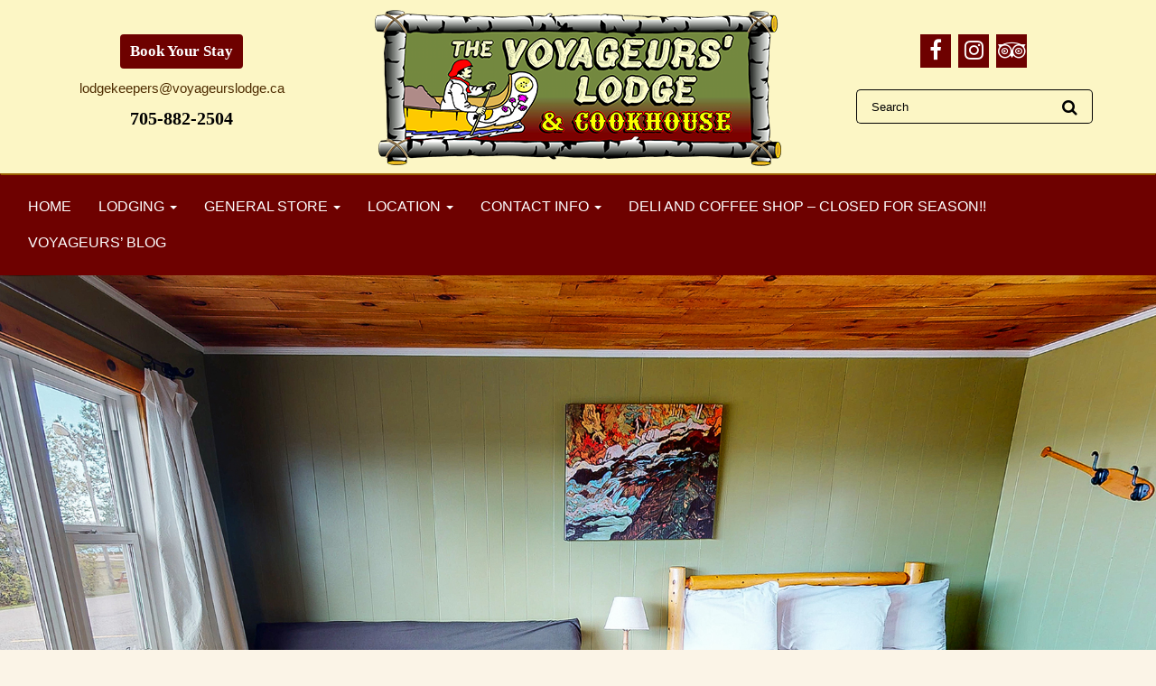

--- FILE ---
content_type: text/html; charset=UTF-8
request_url: https://www.voyageurslodge.com/lodging/one-queen-bed/
body_size: 10995
content:
  
<!DOCTYPE html>
<!--[if lt IE 9]> <html class="lt-ie9" lang="en"> <![endif]-->
<!--[if !IE] -->
<html lang="en">
  <!-- <![endif] -->
  <head>
    <title>One Queen Bed - Voyageurs&#039; Lodge, Batchawana Bay, Ontario</title>
     <meta charset="utf-8">
		<meta http-equiv="X-UA-Compatible" content="IE=edge">
		<meta name="viewport" content="width=device-width, initial-scale=1">
    
        <meta name='robots' content='index, follow, max-image-preview:large, max-snippet:-1, max-video-preview:-1' />
	<style>img:is([sizes="auto" i], [sizes^="auto," i]) { contain-intrinsic-size: 3000px 1500px }</style>
	
	<!-- This site is optimized with the Yoast SEO plugin v26.0 - https://yoast.com/wordpress/plugins/seo/ -->
	<meta name="description" content="This accommodation at the Voyageurs&#039;; Lodge features a spacious room with one queen bed and faces the incredible view of Batchawana Bay and Lake Superior." />
	<link rel="canonical" href="https://www.voyageurslodge.com/lodging/one-queen-bed/" />
	<meta property="og:locale" content="en_US" />
	<meta property="og:type" content="article" />
	<meta property="og:title" content="One Queen Bed - Voyageurs&#039; Lodge, Batchawana Bay, Ontario" />
	<meta property="og:description" content="This accommodation at the Voyageurs&#039;; Lodge features a spacious room with one queen bed and faces the incredible view of Batchawana Bay and Lake Superior." />
	<meta property="og:url" content="https://www.voyageurslodge.com/lodging/one-queen-bed/" />
	<meta property="og:site_name" content="Voyageurs&#039; Lodge" />
	<meta property="article:modified_time" content="2025-08-21T15:09:04+00:00" />
	<meta property="og:image" content="https://www.voyageurslodge.com/wp-content/uploads/2022/05/Image-63-1024x683.jpg" />
	<meta property="og:image:width" content="1024" />
	<meta property="og:image:height" content="683" />
	<meta property="og:image:type" content="image/jpeg" />
	<meta name="twitter:card" content="summary_large_image" />
	<meta name="twitter:label1" content="Est. reading time" />
	<meta name="twitter:data1" content="1 minute" />
	<script type="application/ld+json" class="yoast-schema-graph">{"@context":"https://schema.org","@graph":[{"@type":"WebPage","@id":"https://www.voyageurslodge.com/lodging/one-queen-bed/","url":"https://www.voyageurslodge.com/lodging/one-queen-bed/","name":"One Queen Bed - Voyageurs' Lodge, Batchawana Bay, Ontario","isPartOf":{"@id":"https://www.voyageurslodge.com/#website"},"primaryImageOfPage":{"@id":"https://www.voyageurslodge.com/lodging/one-queen-bed/#primaryimage"},"image":{"@id":"https://www.voyageurslodge.com/lodging/one-queen-bed/#primaryimage"},"thumbnailUrl":"https://www.voyageurslodge.com/wp-content/uploads/2022/05/Image-63.jpg","datePublished":"2016-05-18T14:32:11+00:00","dateModified":"2025-08-21T15:09:04+00:00","description":"This accommodation at the Voyageurs'; Lodge features a spacious room with one queen bed and faces the incredible view of Batchawana Bay and Lake Superior.","breadcrumb":{"@id":"https://www.voyageurslodge.com/lodging/one-queen-bed/#breadcrumb"},"inLanguage":"en-CA","potentialAction":[{"@type":"ReadAction","target":["https://www.voyageurslodge.com/lodging/one-queen-bed/"]}]},{"@type":"ImageObject","inLanguage":"en-CA","@id":"https://www.voyageurslodge.com/lodging/one-queen-bed/#primaryimage","url":"https://www.voyageurslodge.com/wp-content/uploads/2022/05/Image-63.jpg","contentUrl":"https://www.voyageurslodge.com/wp-content/uploads/2022/05/Image-63.jpg","width":1800,"height":1200},{"@type":"BreadcrumbList","@id":"https://www.voyageurslodge.com/lodging/one-queen-bed/#breadcrumb","itemListElement":[{"@type":"ListItem","position":1,"name":"Home","item":"https://www.voyageurslodge.com/"},{"@type":"ListItem","position":2,"name":"Lodging","item":"https://www.voyageurslodge.com/lodging/"},{"@type":"ListItem","position":3,"name":"One Queen Bed"}]},{"@type":"WebSite","@id":"https://www.voyageurslodge.com/#website","url":"https://www.voyageurslodge.com/","name":"Voyageurs&#039; Lodge","description":"Just another WordPress site","potentialAction":[{"@type":"SearchAction","target":{"@type":"EntryPoint","urlTemplate":"https://www.voyageurslodge.com/?s={search_term_string}"},"query-input":{"@type":"PropertyValueSpecification","valueRequired":true,"valueName":"search_term_string"}}],"inLanguage":"en-CA"}]}</script>
	<!-- / Yoast SEO plugin. -->


<link rel='dns-prefetch' href='//maps.googleapis.com' />
<link rel='dns-prefetch' href='//fonts.googleapis.com' />
<script type="text/javascript">
/* <![CDATA[ */
window._wpemojiSettings = {"baseUrl":"https:\/\/s.w.org\/images\/core\/emoji\/16.0.1\/72x72\/","ext":".png","svgUrl":"https:\/\/s.w.org\/images\/core\/emoji\/16.0.1\/svg\/","svgExt":".svg","source":{"concatemoji":"https:\/\/www.voyageurslodge.com\/wp-includes\/js\/wp-emoji-release.min.js?ver=6.8.3"}};
/*! This file is auto-generated */
!function(s,n){var o,i,e;function c(e){try{var t={supportTests:e,timestamp:(new Date).valueOf()};sessionStorage.setItem(o,JSON.stringify(t))}catch(e){}}function p(e,t,n){e.clearRect(0,0,e.canvas.width,e.canvas.height),e.fillText(t,0,0);var t=new Uint32Array(e.getImageData(0,0,e.canvas.width,e.canvas.height).data),a=(e.clearRect(0,0,e.canvas.width,e.canvas.height),e.fillText(n,0,0),new Uint32Array(e.getImageData(0,0,e.canvas.width,e.canvas.height).data));return t.every(function(e,t){return e===a[t]})}function u(e,t){e.clearRect(0,0,e.canvas.width,e.canvas.height),e.fillText(t,0,0);for(var n=e.getImageData(16,16,1,1),a=0;a<n.data.length;a++)if(0!==n.data[a])return!1;return!0}function f(e,t,n,a){switch(t){case"flag":return n(e,"\ud83c\udff3\ufe0f\u200d\u26a7\ufe0f","\ud83c\udff3\ufe0f\u200b\u26a7\ufe0f")?!1:!n(e,"\ud83c\udde8\ud83c\uddf6","\ud83c\udde8\u200b\ud83c\uddf6")&&!n(e,"\ud83c\udff4\udb40\udc67\udb40\udc62\udb40\udc65\udb40\udc6e\udb40\udc67\udb40\udc7f","\ud83c\udff4\u200b\udb40\udc67\u200b\udb40\udc62\u200b\udb40\udc65\u200b\udb40\udc6e\u200b\udb40\udc67\u200b\udb40\udc7f");case"emoji":return!a(e,"\ud83e\udedf")}return!1}function g(e,t,n,a){var r="undefined"!=typeof WorkerGlobalScope&&self instanceof WorkerGlobalScope?new OffscreenCanvas(300,150):s.createElement("canvas"),o=r.getContext("2d",{willReadFrequently:!0}),i=(o.textBaseline="top",o.font="600 32px Arial",{});return e.forEach(function(e){i[e]=t(o,e,n,a)}),i}function t(e){var t=s.createElement("script");t.src=e,t.defer=!0,s.head.appendChild(t)}"undefined"!=typeof Promise&&(o="wpEmojiSettingsSupports",i=["flag","emoji"],n.supports={everything:!0,everythingExceptFlag:!0},e=new Promise(function(e){s.addEventListener("DOMContentLoaded",e,{once:!0})}),new Promise(function(t){var n=function(){try{var e=JSON.parse(sessionStorage.getItem(o));if("object"==typeof e&&"number"==typeof e.timestamp&&(new Date).valueOf()<e.timestamp+604800&&"object"==typeof e.supportTests)return e.supportTests}catch(e){}return null}();if(!n){if("undefined"!=typeof Worker&&"undefined"!=typeof OffscreenCanvas&&"undefined"!=typeof URL&&URL.createObjectURL&&"undefined"!=typeof Blob)try{var e="postMessage("+g.toString()+"("+[JSON.stringify(i),f.toString(),p.toString(),u.toString()].join(",")+"));",a=new Blob([e],{type:"text/javascript"}),r=new Worker(URL.createObjectURL(a),{name:"wpTestEmojiSupports"});return void(r.onmessage=function(e){c(n=e.data),r.terminate(),t(n)})}catch(e){}c(n=g(i,f,p,u))}t(n)}).then(function(e){for(var t in e)n.supports[t]=e[t],n.supports.everything=n.supports.everything&&n.supports[t],"flag"!==t&&(n.supports.everythingExceptFlag=n.supports.everythingExceptFlag&&n.supports[t]);n.supports.everythingExceptFlag=n.supports.everythingExceptFlag&&!n.supports.flag,n.DOMReady=!1,n.readyCallback=function(){n.DOMReady=!0}}).then(function(){return e}).then(function(){var e;n.supports.everything||(n.readyCallback(),(e=n.source||{}).concatemoji?t(e.concatemoji):e.wpemoji&&e.twemoji&&(t(e.twemoji),t(e.wpemoji)))}))}((window,document),window._wpemojiSettings);
/* ]]> */
</script>
<style id='wp-emoji-styles-inline-css' type='text/css'>

	img.wp-smiley, img.emoji {
		display: inline !important;
		border: none !important;
		box-shadow: none !important;
		height: 1em !important;
		width: 1em !important;
		margin: 0 0.07em !important;
		vertical-align: -0.1em !important;
		background: none !important;
		padding: 0 !important;
	}
</style>
<link rel='stylesheet' id='wp-block-library-css' href='https://www.voyageurslodge.com/wp-includes/css/dist/block-library/style.min.css?ver=6.8.3' type='text/css' media='all' />
<style id='classic-theme-styles-inline-css' type='text/css'>
/*! This file is auto-generated */
.wp-block-button__link{color:#fff;background-color:#32373c;border-radius:9999px;box-shadow:none;text-decoration:none;padding:calc(.667em + 2px) calc(1.333em + 2px);font-size:1.125em}.wp-block-file__button{background:#32373c;color:#fff;text-decoration:none}
</style>
<style id='global-styles-inline-css' type='text/css'>
:root{--wp--preset--aspect-ratio--square: 1;--wp--preset--aspect-ratio--4-3: 4/3;--wp--preset--aspect-ratio--3-4: 3/4;--wp--preset--aspect-ratio--3-2: 3/2;--wp--preset--aspect-ratio--2-3: 2/3;--wp--preset--aspect-ratio--16-9: 16/9;--wp--preset--aspect-ratio--9-16: 9/16;--wp--preset--color--black: #000000;--wp--preset--color--cyan-bluish-gray: #abb8c3;--wp--preset--color--white: #ffffff;--wp--preset--color--pale-pink: #f78da7;--wp--preset--color--vivid-red: #cf2e2e;--wp--preset--color--luminous-vivid-orange: #ff6900;--wp--preset--color--luminous-vivid-amber: #fcb900;--wp--preset--color--light-green-cyan: #7bdcb5;--wp--preset--color--vivid-green-cyan: #00d084;--wp--preset--color--pale-cyan-blue: #8ed1fc;--wp--preset--color--vivid-cyan-blue: #0693e3;--wp--preset--color--vivid-purple: #9b51e0;--wp--preset--gradient--vivid-cyan-blue-to-vivid-purple: linear-gradient(135deg,rgba(6,147,227,1) 0%,rgb(155,81,224) 100%);--wp--preset--gradient--light-green-cyan-to-vivid-green-cyan: linear-gradient(135deg,rgb(122,220,180) 0%,rgb(0,208,130) 100%);--wp--preset--gradient--luminous-vivid-amber-to-luminous-vivid-orange: linear-gradient(135deg,rgba(252,185,0,1) 0%,rgba(255,105,0,1) 100%);--wp--preset--gradient--luminous-vivid-orange-to-vivid-red: linear-gradient(135deg,rgba(255,105,0,1) 0%,rgb(207,46,46) 100%);--wp--preset--gradient--very-light-gray-to-cyan-bluish-gray: linear-gradient(135deg,rgb(238,238,238) 0%,rgb(169,184,195) 100%);--wp--preset--gradient--cool-to-warm-spectrum: linear-gradient(135deg,rgb(74,234,220) 0%,rgb(151,120,209) 20%,rgb(207,42,186) 40%,rgb(238,44,130) 60%,rgb(251,105,98) 80%,rgb(254,248,76) 100%);--wp--preset--gradient--blush-light-purple: linear-gradient(135deg,rgb(255,206,236) 0%,rgb(152,150,240) 100%);--wp--preset--gradient--blush-bordeaux: linear-gradient(135deg,rgb(254,205,165) 0%,rgb(254,45,45) 50%,rgb(107,0,62) 100%);--wp--preset--gradient--luminous-dusk: linear-gradient(135deg,rgb(255,203,112) 0%,rgb(199,81,192) 50%,rgb(65,88,208) 100%);--wp--preset--gradient--pale-ocean: linear-gradient(135deg,rgb(255,245,203) 0%,rgb(182,227,212) 50%,rgb(51,167,181) 100%);--wp--preset--gradient--electric-grass: linear-gradient(135deg,rgb(202,248,128) 0%,rgb(113,206,126) 100%);--wp--preset--gradient--midnight: linear-gradient(135deg,rgb(2,3,129) 0%,rgb(40,116,252) 100%);--wp--preset--font-size--small: 13px;--wp--preset--font-size--medium: 20px;--wp--preset--font-size--large: 36px;--wp--preset--font-size--x-large: 42px;--wp--preset--spacing--20: 0.44rem;--wp--preset--spacing--30: 0.67rem;--wp--preset--spacing--40: 1rem;--wp--preset--spacing--50: 1.5rem;--wp--preset--spacing--60: 2.25rem;--wp--preset--spacing--70: 3.38rem;--wp--preset--spacing--80: 5.06rem;--wp--preset--shadow--natural: 6px 6px 9px rgba(0, 0, 0, 0.2);--wp--preset--shadow--deep: 12px 12px 50px rgba(0, 0, 0, 0.4);--wp--preset--shadow--sharp: 6px 6px 0px rgba(0, 0, 0, 0.2);--wp--preset--shadow--outlined: 6px 6px 0px -3px rgba(255, 255, 255, 1), 6px 6px rgba(0, 0, 0, 1);--wp--preset--shadow--crisp: 6px 6px 0px rgba(0, 0, 0, 1);}:where(.is-layout-flex){gap: 0.5em;}:where(.is-layout-grid){gap: 0.5em;}body .is-layout-flex{display: flex;}.is-layout-flex{flex-wrap: wrap;align-items: center;}.is-layout-flex > :is(*, div){margin: 0;}body .is-layout-grid{display: grid;}.is-layout-grid > :is(*, div){margin: 0;}:where(.wp-block-columns.is-layout-flex){gap: 2em;}:where(.wp-block-columns.is-layout-grid){gap: 2em;}:where(.wp-block-post-template.is-layout-flex){gap: 1.25em;}:where(.wp-block-post-template.is-layout-grid){gap: 1.25em;}.has-black-color{color: var(--wp--preset--color--black) !important;}.has-cyan-bluish-gray-color{color: var(--wp--preset--color--cyan-bluish-gray) !important;}.has-white-color{color: var(--wp--preset--color--white) !important;}.has-pale-pink-color{color: var(--wp--preset--color--pale-pink) !important;}.has-vivid-red-color{color: var(--wp--preset--color--vivid-red) !important;}.has-luminous-vivid-orange-color{color: var(--wp--preset--color--luminous-vivid-orange) !important;}.has-luminous-vivid-amber-color{color: var(--wp--preset--color--luminous-vivid-amber) !important;}.has-light-green-cyan-color{color: var(--wp--preset--color--light-green-cyan) !important;}.has-vivid-green-cyan-color{color: var(--wp--preset--color--vivid-green-cyan) !important;}.has-pale-cyan-blue-color{color: var(--wp--preset--color--pale-cyan-blue) !important;}.has-vivid-cyan-blue-color{color: var(--wp--preset--color--vivid-cyan-blue) !important;}.has-vivid-purple-color{color: var(--wp--preset--color--vivid-purple) !important;}.has-black-background-color{background-color: var(--wp--preset--color--black) !important;}.has-cyan-bluish-gray-background-color{background-color: var(--wp--preset--color--cyan-bluish-gray) !important;}.has-white-background-color{background-color: var(--wp--preset--color--white) !important;}.has-pale-pink-background-color{background-color: var(--wp--preset--color--pale-pink) !important;}.has-vivid-red-background-color{background-color: var(--wp--preset--color--vivid-red) !important;}.has-luminous-vivid-orange-background-color{background-color: var(--wp--preset--color--luminous-vivid-orange) !important;}.has-luminous-vivid-amber-background-color{background-color: var(--wp--preset--color--luminous-vivid-amber) !important;}.has-light-green-cyan-background-color{background-color: var(--wp--preset--color--light-green-cyan) !important;}.has-vivid-green-cyan-background-color{background-color: var(--wp--preset--color--vivid-green-cyan) !important;}.has-pale-cyan-blue-background-color{background-color: var(--wp--preset--color--pale-cyan-blue) !important;}.has-vivid-cyan-blue-background-color{background-color: var(--wp--preset--color--vivid-cyan-blue) !important;}.has-vivid-purple-background-color{background-color: var(--wp--preset--color--vivid-purple) !important;}.has-black-border-color{border-color: var(--wp--preset--color--black) !important;}.has-cyan-bluish-gray-border-color{border-color: var(--wp--preset--color--cyan-bluish-gray) !important;}.has-white-border-color{border-color: var(--wp--preset--color--white) !important;}.has-pale-pink-border-color{border-color: var(--wp--preset--color--pale-pink) !important;}.has-vivid-red-border-color{border-color: var(--wp--preset--color--vivid-red) !important;}.has-luminous-vivid-orange-border-color{border-color: var(--wp--preset--color--luminous-vivid-orange) !important;}.has-luminous-vivid-amber-border-color{border-color: var(--wp--preset--color--luminous-vivid-amber) !important;}.has-light-green-cyan-border-color{border-color: var(--wp--preset--color--light-green-cyan) !important;}.has-vivid-green-cyan-border-color{border-color: var(--wp--preset--color--vivid-green-cyan) !important;}.has-pale-cyan-blue-border-color{border-color: var(--wp--preset--color--pale-cyan-blue) !important;}.has-vivid-cyan-blue-border-color{border-color: var(--wp--preset--color--vivid-cyan-blue) !important;}.has-vivid-purple-border-color{border-color: var(--wp--preset--color--vivid-purple) !important;}.has-vivid-cyan-blue-to-vivid-purple-gradient-background{background: var(--wp--preset--gradient--vivid-cyan-blue-to-vivid-purple) !important;}.has-light-green-cyan-to-vivid-green-cyan-gradient-background{background: var(--wp--preset--gradient--light-green-cyan-to-vivid-green-cyan) !important;}.has-luminous-vivid-amber-to-luminous-vivid-orange-gradient-background{background: var(--wp--preset--gradient--luminous-vivid-amber-to-luminous-vivid-orange) !important;}.has-luminous-vivid-orange-to-vivid-red-gradient-background{background: var(--wp--preset--gradient--luminous-vivid-orange-to-vivid-red) !important;}.has-very-light-gray-to-cyan-bluish-gray-gradient-background{background: var(--wp--preset--gradient--very-light-gray-to-cyan-bluish-gray) !important;}.has-cool-to-warm-spectrum-gradient-background{background: var(--wp--preset--gradient--cool-to-warm-spectrum) !important;}.has-blush-light-purple-gradient-background{background: var(--wp--preset--gradient--blush-light-purple) !important;}.has-blush-bordeaux-gradient-background{background: var(--wp--preset--gradient--blush-bordeaux) !important;}.has-luminous-dusk-gradient-background{background: var(--wp--preset--gradient--luminous-dusk) !important;}.has-pale-ocean-gradient-background{background: var(--wp--preset--gradient--pale-ocean) !important;}.has-electric-grass-gradient-background{background: var(--wp--preset--gradient--electric-grass) !important;}.has-midnight-gradient-background{background: var(--wp--preset--gradient--midnight) !important;}.has-small-font-size{font-size: var(--wp--preset--font-size--small) !important;}.has-medium-font-size{font-size: var(--wp--preset--font-size--medium) !important;}.has-large-font-size{font-size: var(--wp--preset--font-size--large) !important;}.has-x-large-font-size{font-size: var(--wp--preset--font-size--x-large) !important;}
:where(.wp-block-post-template.is-layout-flex){gap: 1.25em;}:where(.wp-block-post-template.is-layout-grid){gap: 1.25em;}
:where(.wp-block-columns.is-layout-flex){gap: 2em;}:where(.wp-block-columns.is-layout-grid){gap: 2em;}
:root :where(.wp-block-pullquote){font-size: 1.5em;line-height: 1.6;}
</style>
<link rel='stylesheet' id='contact-form-7-css' href='https://www.voyageurslodge.com/wp-content/plugins/contact-form-7/includes/css/styles.css?ver=6.1.1' type='text/css' media='all' />
<link rel='stylesheet' id='fonts-css' href='http://fonts.googleapis.com/css?family=Roboto+Condensed%3A300italic%2C400italic%2C700italic%2C400%2C300%2C700%7CRoboto+Slab%3A400%2C100%2C300%2C700%7COpen+Sans%3A300italic%2C400italic%2C600italic%2C700italic%2C800italic%2C400%2C300%2C600%2C700%2C800&#038;ver=6.8.3' type='text/css' media='all' />
<link rel='stylesheet' id='bootstrap-css' href='https://www.voyageurslodge.com/wp-content/themes/voyageurslodge/css/bootstrap.min.css?ver=6.8.3' type='text/css' media='all' />
<link rel='stylesheet' id='fontawesome-css' href='https://www.voyageurslodge.com/wp-content/themes/voyageurslodge/font-awesome/css/font-awesome.min.css?ver=6.8.3' type='text/css' media='all' />
<link rel='stylesheet' id='magnific-css' href='https://www.voyageurslodge.com/wp-content/themes/voyageurslodge/css/magnific-popup.css?ver=6.8.3' type='text/css' media='all' />
<link rel='stylesheet' id='responsive-css' href='https://www.voyageurslodge.com/wp-content/themes/voyageurslodge/css/responsive.css?ver=6.8.3' type='text/css' media='all' />
<link rel='stylesheet' id='mainsheet-css' href='https://www.voyageurslodge.com/wp-content/themes/voyageurslodge/css/vlc_master.css?ver=6.8.3' type='text/css' media='all' />
<script type="text/javascript" src="https://www.voyageurslodge.com/wp-includes/js/jquery/jquery.min.js?ver=3.7.1" id="jquery-core-js"></script>
<script type="text/javascript" src="https://www.voyageurslodge.com/wp-includes/js/jquery/jquery-migrate.min.js?ver=3.4.1" id="jquery-migrate-js"></script>
<link rel="https://api.w.org/" href="https://www.voyageurslodge.com/wp-json/" /><link rel="alternate" title="JSON" type="application/json" href="https://www.voyageurslodge.com/wp-json/wp/v2/pages/37" /><link rel="EditURI" type="application/rsd+xml" title="RSD" href="https://www.voyageurslodge.com/xmlrpc.php?rsd" />
<link rel='shortlink' href='https://www.voyageurslodge.com/?p=37' />
<link rel="alternate" title="oEmbed (JSON)" type="application/json+oembed" href="https://www.voyageurslodge.com/wp-json/oembed/1.0/embed?url=https%3A%2F%2Fwww.voyageurslodge.com%2Flodging%2Fone-queen-bed%2F" />
<link rel="alternate" title="oEmbed (XML)" type="text/xml+oembed" href="https://www.voyageurslodge.com/wp-json/oembed/1.0/embed?url=https%3A%2F%2Fwww.voyageurslodge.com%2Flodging%2Fone-queen-bed%2F&#038;format=xml" />
<link rel="icon" href="https://www.voyageurslodge.com/wp-content/uploads/2020/05/cropped-voyageurs-lodge-favion-32x32.jpg" sizes="32x32" />
<link rel="icon" href="https://www.voyageurslodge.com/wp-content/uploads/2020/05/cropped-voyageurs-lodge-favion-192x192.jpg" sizes="192x192" />
<link rel="apple-touch-icon" href="https://www.voyageurslodge.com/wp-content/uploads/2020/05/cropped-voyageurs-lodge-favion-180x180.jpg" />
<meta name="msapplication-TileImage" content="https://www.voyageurslodge.com/wp-content/uploads/2020/05/cropped-voyageurs-lodge-favion-270x270.jpg" />
           <!--[if lt IE 9]>
      <script src="https://www.voyageurslodge.com/wp-content/themes/voyageurslodge/js/html5shiv.js" type="text/javascript"></script>
      <script src="https://www.voyageurslodge.com/wp-content/themes/voyageurslodge/js/respond.min.js" type="text/javascript"></script>
    <![endif]-->
   
  </head>
   <body>
       <!-- Google Tag Manager -->
<noscript><iframe src="//www.googletagmanager.com/ns.html?id=GTM-NMK7SQ"
height="0" width="0" style="display:none;visibility:hidden"></iframe></noscript>
<script>(function(w,d,s,l,i){w[l]=w[l]||[];w[l].push({'gtm.start':
new Date().getTime(),event:'gtm.js'});var f=d.getElementsByTagName(s)[0],
j=d.createElement(s),dl=l!='dataLayer'?'&l='+l:'';j.async=true;j.src=
'//www.googletagmanager.com/gtm.js?id='+i+dl;f.parentNode.insertBefore(j,f);
})(window,document,'script','dataLayer','GTM-NMK7SQ');</script>
<!-- End Google Tag Manager -->
       <div id="fb-root"></div>
<script>(function(d, s, id) {
  var js, fjs = d.getElementsByTagName(s)[0];
  if (d.getElementById(id)) return;
  js = d.createElement(s); js.id = id;
  js.src = "//connect.facebook.net/en_US/sdk.js#xfbml=1&version=v2.6&appId=512956468835728";
  fjs.parentNode.insertBefore(js, fjs);
}(document, 'script', 'facebook-jssdk'));</script>
  <header id="header-area">
<!--
<div class="call-bar">
     RE-OPENING SPRING 2024 
      </div>-->
		<div class="container">
		
			<div class="main-header">
				<div class="row">				
			
					<div class="col-md-3 connect ">
                                            
                                           
                                            <a href="https://www.simplerezsolutions.com/voyageurs-lodge/bookings.aspx" target="_blank" class="btn btn-booking">Book Your Stay</a>
                                          
                                            <p class="mg-top hide-email"><a href="mailto:lodgekeepers@voyageurslodge.ca">lodgekeepers@voyageurslodge.ca</a> </p>
                                                  <h4 class="lead-top">705-882-2504</h4>
                                               	
					</div>
				<!-- Search Ends -->
				<!-- Logo Starts -->
					<div class="col-md-6">
						<div id="logo">
							<a href="/"><img src="https://www.voyageurslodge.com/wp-content/themes/voyageurslodge/images/voyageurs-logo.png" title="Voyageurs Lodge" alt="Voyageurs Lodge" class="img-responsive" /></a>
						</div>
					</div>
				<!-- Logo Starts -->
				<!-- Shopping Cart Starts -->
					<div class="col-md-3 connect ">
                                            <ul class="list-unstyled list-inline sm-links hide-email">
                                                <li><a href="https://www.facebook.com/VoyageursLodge/?fref=ts" target="_blank"><i class="fa fa-facebook"></i></a></li>
								<li><a href="https://www.instagram.com/voyageurslodge/" target="_blank"><i class="fa fa-instagram"></i></a></li>
                                                                <li><a href="https://www.tripadvisor.ca/Hotel_Review-g1009739-d1879589-Reviews-Voyageur_s_Lodge_Cookhouse-Batchawana_Bay_Northeastern_Ontario_Ontario.html" target="_blank"><i class="fa fa-tripadvisor" aria-hidden="true"></i></a></li>
								
							</ul>
                                            
                                            <div id="search">
                                                 <form role="search" method="get" id="searchform" class="searchform" action="https://www.voyageurslodge.com/"> 
							<div class="input-group">
							  <input type="text" name ="s" id="search" value="" class="form-control input-lg" placeholder="Search">
							  <span class="input-group-btn">
								<button class="btn btn-lg search-padd" type="button" src="https://www.voyageurslodge.com/wp-content/themes/voyageurslodge" type="submit">
									<i class="fa fa-search"></i>
								</button>
							  </span>
							</div>
                                                     </form>
						</div>
						
					</div>
				<!-- Shopping Cart Ends -->
				</div>
                            </div>
			</div>
      
				<nav id="main-menu" class="navbar navbar-fixed" role="navigation">
			<!-- Nav Header Starts -->
				<div class="navbar-header">
                                    <div class="menu-text">Menu</div>
					<button type="button" class="btn btn-navbar navbar-toggle" data-toggle="collapse" data-target=".navbar-cat-collapse">
                                            
						<span class="sr-only">Toggle Navigation</span>
						<i class="fa fa-bars"></i>
					</button>
				</div>
                        
					<!-- Collect the nav links, forms, and other content for toggling -->
					   <div class="collapse navbar-collapse navbar-cat-collapse"><ul id="menu-main-menu" class="nav navbar-nav"><li id="menu-item-28" class="menu-item menu-item-type-post_type menu-item-object-page menu-item-home menu-item-28"><a title="Home" href="https://www.voyageurslodge.com/"><span>Home</span></a></li>
<li id="menu-item-10" class="menu-item menu-item-type-post_type menu-item-object-page current-page-ancestor current-menu-ancestor current-menu-parent current-page-parent current_page_parent current_page_ancestor menu-item-has-children menu-item-10 dropdown"><a title="Lodging" href="https://www.voyageurslodge.com/lodging/" class="dropdown-toggle" data-delay="50" data-hover="dropdown" aria-haspopup="true"><span>Lodging</span> <span class="caret"></a>
<ul role="menu" class="dropdown-menu">
	<li id="menu-item-13" class="menu-item menu-item-type-post_type menu-item-object-page menu-item-13"><a title="Housekeeping Units" href="https://www.voyageurslodge.com/lodging/housekeeping-units/"><span>Housekeeping Units</span></a></li>
	<li id="menu-item-36" class="menu-item menu-item-type-post_type menu-item-object-page menu-item-36"><a title="Two Double Beds" href="https://www.voyageurslodge.com/lodging/two-double-beds/"><span>Two Double Beds</span></a></li>
	<li id="menu-item-35" class="menu-item menu-item-type-post_type menu-item-object-page menu-item-35"><a title="One Double Bed" href="https://www.voyageurslodge.com/lodging/one-double-bed/"><span>One Double Bed</span></a></li>
	<li id="menu-item-49" class="menu-item menu-item-type-post_type menu-item-object-page current-menu-item page_item page-item-37 current_page_item menu-item-49 active"><a title="One Queen Bed" href="https://www.voyageurslodge.com/lodging/one-queen-bed/"><span>One Queen Bed</span></a></li>
</ul>
</li>
<li id="menu-item-22" class="menu-item menu-item-type-post_type menu-item-object-page menu-item-has-children menu-item-22 dropdown"><a title="General Store" href="https://www.voyageurslodge.com/general-store/" class="dropdown-toggle" data-delay="50" data-hover="dropdown" aria-haspopup="true"><span>General Store</span> <span class="caret"></a>
<ul role="menu" class="dropdown-menu">
	<li id="menu-item-64" class="menu-item menu-item-type-post_type menu-item-object-page menu-item-64"><a title="Gasoline &#038; Diesel" href="https://www.voyageurslodge.com/general-store/gasoline-diesel/"><span>Gasoline &#038; Diesel</span></a></li>
	<li id="menu-item-63" class="menu-item menu-item-type-post_type menu-item-object-page menu-item-63"><a title="Supplies &#038; Groceries" href="https://www.voyageurslodge.com/general-store/supplies-groceries/"><span>Supplies &#038; Groceries</span></a></li>
	<li id="menu-item-65" class="menu-item menu-item-type-post_type menu-item-object-page menu-item-65"><a title="LCBO Agency Store" href="https://www.voyageurslodge.com/general-store/lcbo-agency-store/"><span>LCBO Agency Store</span></a></li>
</ul>
</li>
<li id="menu-item-24" class="menu-item menu-item-type-post_type menu-item-object-page menu-item-has-children menu-item-24 dropdown"><a title="Location" href="https://www.voyageurslodge.com/location/" class="dropdown-toggle" data-delay="50" data-hover="dropdown" aria-haspopup="true"><span>Location</span> <span class="caret"></a>
<ul role="menu" class="dropdown-menu">
	<li id="menu-item-86" class="menu-item menu-item-type-post_type menu-item-object-page menu-item-86"><a title="How to Get Here" href="https://www.voyageurslodge.com/location/how-to-get-here/"><span>How to Get Here</span></a></li>
	<li id="menu-item-85" class="menu-item menu-item-type-post_type menu-item-object-page menu-item-85"><a title="Batchawana Bay" href="https://www.voyageurslodge.com/location/batchawana-bay/"><span>Batchawana Bay</span></a></li>
</ul>
</li>
<li id="menu-item-23" class="menu-item menu-item-type-post_type menu-item-object-page menu-item-has-children menu-item-23 dropdown"><a title="Contact Info" href="https://www.voyageurslodge.com/contact-info/" class="dropdown-toggle" data-delay="50" data-hover="dropdown" aria-haspopup="true"><span>Contact Info</span> <span class="caret"></a>
<ul role="menu" class="dropdown-menu">
	<li id="menu-item-82" class="menu-item menu-item-type-post_type menu-item-object-page menu-item-82"><a title="About Us" href="https://www.voyageurslodge.com/contact-info/about-us/"><span>About Us</span></a></li>
	<li id="menu-item-87" class="menu-item menu-item-type-post_type menu-item-object-page menu-item-87"><a title="Contact Us" href="https://www.voyageurslodge.com/contact-info/contact-us/"><span>Contact Us</span></a></li>
</ul>
</li>
<li id="menu-item-50" class="menu-item menu-item-type-post_type menu-item-object-page menu-item-50"><a title="Deli And Coffee Shop – CLOSED FOR SEASON!!" href="https://www.voyageurslodge.com/the-menu/"><span>Deli And Coffee Shop – CLOSED FOR SEASON!!</span></a></li>
<li id="menu-item-224" class="menu-item menu-item-type-post_type menu-item-object-page menu-item-224"><a title="Voyageurs&#8217; Blog" href="https://www.voyageurslodge.com/voyageurs-blog/"><span>Voyageurs&#8217; Blog</span></a></li>
</ul></div><!--/.nav-collapse -->
                        <!-- Collect the nav links, forms, and other content for toggling -->
                       
				
			</nav>
		</header>
      
            
           
  
<img width="1800" height="1200" src="https://www.voyageurslodge.com/wp-content/uploads/2022/05/Image-63.jpg" class="img-responsive wp-post-image" alt="" decoding="async" fetchpriority="high" />
<div class="product-head">   
    <div class="container">
     <div class="row">
        <div class="col-sm-6">
            
            <h1 class="main-title">One Queen Bed</h1> 
        </div> 
   
   
   <div class="col-xs-6 hidden-xs breadcrumb-wrapper">
                         <ul id="breadcrumbs" class="breadcrumb pull-right"><li class="item-home"><a class="bread-link bread-home" href="https://www.voyageurslodge.com" title="Home">Home</a></li><li class="item-parent item-parent-4"><a class="bread-parent bread-parent-4" href="https://www.voyageurslodge.com/lodging/" title="Lodging">Lodging</a></li><li class="item-current item-37"><strong title="One Queen Bed"> One Queen Bed</strong></li></ul>                    </div>
   </div>
    </div>
</div>
<section class="products-list">
<div class="container">
    <div class="row mg-top mg-bottom">
    <div class="col-sm-5">    
        <p>Relax in our clean guest rooms. Furnished in log decor, each room is equipped with satellite tv, microwaves, wireless internet, a coffee pot and a mini-fridge. After a long day of playing on the beach or hiking a coastal trail, relax in the comfort of a clean room overlooking Batchawana Bay.</p>
<p>This room offers one queen bed and some added privacy as it is set back on the property away from the other lodge units. You are still footsteps away from the cookhouse, general store, sandy beach and other on site amenities.</p>
  
           
    </div>
        <div class="col-sm-7">  
            <img class="img-responsive photo-border" src="https://www.voyageurslodge.com/wp-content/uploads/2016/05/one-double-bed-feature.jpg" alt="one-double-bed-feature" >
           
        </div>
          
         <div class="col-sm-12 mg-bottom">
                               <h2>Amenities</h2>
                               <hr/>
                               </div>
        
         <div class="list-group">
                                  <div class="col-md-3 col-sm-4 col-xs-12 "> 
                           
                            <li class="list-group-item list-amt">
                                    <i class="fa fa-circle"></i>
                                   1 Queen Bed                            </li>
			
                        </div>          
                                      <div class="col-md-3 col-sm-4 col-xs-12 "> 
                           
                            <li class="list-group-item list-amt">
                                    <i class="fa fa-circle"></i>
                                   Daily Housekeeping                            </li>
			
                        </div>          
                                      <div class="col-md-3 col-sm-4 col-xs-12 "> 
                           
                            <li class="list-group-item list-amt">
                                    <i class="fa fa-circle"></i>
                                   Microwave                            </li>
			
                        </div>          
                                      <div class="col-md-3 col-sm-4 col-xs-12 "> 
                           
                            <li class="list-group-item list-amt">
                                    <i class="fa fa-circle"></i>
                                   Satellite TV                            </li>
			
                        </div>          
                                      <div class="col-md-3 col-sm-4 col-xs-12 "> 
                           
                            <li class="list-group-item list-amt">
                                    <i class="fa fa-circle"></i>
                                   Bed Lamp                            </li>
			
                        </div>          
                                      <div class="col-md-3 col-sm-4 col-xs-12 "> 
                           
                            <li class="list-group-item list-amt">
                                    <i class="fa fa-circle"></i>
                                   Full Private Bath                            </li>
			
                        </div>          
                                      <div class="col-md-3 col-sm-4 col-xs-12 "> 
                           
                            <li class="list-group-item list-amt">
                                    <i class="fa fa-circle"></i>
                                   Non-Smoking                            </li>
			
                        </div>          
                                      <div class="col-md-3 col-sm-4 col-xs-12 "> 
                           
                            <li class="list-group-item list-amt">
                                    <i class="fa fa-circle"></i>
                                   Wireless Internet                            </li>
			
                        </div>          
                                      <div class="col-md-3 col-sm-4 col-xs-12 "> 
                           
                            <li class="list-group-item list-amt">
                                    <i class="fa fa-circle"></i>
                                   Coffee Maker                            </li>
			
                        </div>          
                                      <div class="col-md-3 col-sm-4 col-xs-12 "> 
                           
                            <li class="list-group-item list-amt">
                                    <i class="fa fa-circle"></i>
                                   Ground Floor                            </li>
			
                        </div>          
                                      <div class="col-md-3 col-sm-4 col-xs-12 "> 
                           
                            <li class="list-group-item list-amt">
                                    <i class="fa fa-circle"></i>
                                   Refrigerator                            </li>
			
                        </div>          
                     </div>
        
       
      
        
</div>  
</div>
<div class="mg-book-now">
    
     
  
   
	<div class="container">
            
             

	<div class="row">
            <div class="col-sm-12">
                 <h3 class="red-title">Book Online</h3>
                
            </div>
	
	<div class="col-md-12 ">
<div class="widget-bk">
	<form  action="" method="post" name="avial_check" class="avial_check" target="_blank">
        <input type="hidden" class="txtArrivalDate" name="txtArrivalDate" />
        <input type="hidden" class="merurl" value="www.simplerezsolutions.com/voyageurs-lodge" />
        <input type="hidden" class="afl_id" name="afl_id" value="VLC_CLIENTWEB" />
        <input type="hidden" class="daysList" name="daysList" />
        <input type="hidden" class="monthList" name="monthList" />
        <input type="hidden" class="yearList" name="yearList" />
        <input type="hidden" class="d_daysList" name="d_daysList" />
        <input type="hidden" class="d_monthList" name="d_monthList" />
        <input type="hidden" class="d_yearList" name="d_yearList" />
        <input type="hidden" class="no_rooms" name="no_rooms" value="1" />
        <input type="hidden" class="sel_rooms" value="1" />
        <input type="hidden" class="prp_id" name="prp_id" value="VLC" />
        <input type="hidden" class="prop_id" name="prop_id" value="VLC" />
        <input type="hidden" class="TabsSel" name="TabsSel" value="Tab2"/>
        <input type="hidden" class="no_nights" name="no_nights" />
	<div class="row">
	<div class="col-md-2 col-xs-12">
	<div class="input-group date mg-check-in">
	<div class="input-group-addon"><i class="fa fa-calendar"></i></div>
	<input type="text" class="form-control datepicker" name="arr_dt" placeholder="Check In">
	</div>
	</div>
	<div class="col-md-2 col-xs-12">
	<div class="input-group date mg-check-out">
	<div class="input-group-addon"><i class="fa fa-calendar"></i></div>
	<input type="text" class="form-control datepickerd" name="txtReturnDate" placeholder="Check Out">
	</div>
	</div>
            
            
	<div class="col-md-1 text-right">
		
		
                    <label class="control-label">Adult</label>
          </div>            
          <div class="col-md-2">          
		<select name="no_adult" class="no_adult form-control">
		<option value="" disabled selected>Select</option>
		<option value="1">1</option>
		<option value="2">2</option>
		<option value="3">3</option>
		<option value="4">4</option>
                <option value="5">5</option>
		</select>
	</div>
       <div class="col-md-1 text-right">
		
		
                    <label class="control-label">Children</label>
          </div>      
            <div class="col-md-2">
       
	<select  name="no_child" class="no_child form-control">
	<option value="" disabled selected>Select</option>
		<option value="0">0</option>
		<option value="1">1</option>
		<option value="2">2</option>
		<option value="3">3</option>
	</select>
        </div>

	
	
	<div class="col-md-2">
		<button type="submit" class="Room_Check btn btn-booking">Search Rooms</button>
	</div>
	</div>
     	</div>
 <div class="ns"><noscript><strong>Note:</strong> You have javascript disabled. This form will not work without it.</noscript></div>
    	
	</form>
	</div>
	</div>
        </div>      
		<div class="container">
                                          <div class="row">
                           <div class="col-sm-12">
                               <h2>Room Photos</h2>
                             <hr/> 
                            
                        </div>
                        
                    </div>
                        
                     <div class="row mg-bottom">
                        
                                 
         <div class="col-sm-6 col-md-4 col-xs-12 mg-top mg-bottom">
            
        <div class="overlay-container">
        <img src="https://www.voyageurslodge.com/wp-content/uploads/2016/05/one-queen-bed-photo-1.jpg" alt="" width="800" height="500" class="img-responsive photo-border ">
        <a href="https://www.voyageurslodge.com/wp-content/uploads/2016/05/one-queen-bed-photo-1.jpg" class="overlay-link small popup-img" title="">
        <i class="fa fa-plus"></i>
        </a>
        </div>
         </div>
                          
         <div class="col-sm-6 col-md-4 col-xs-12 mg-top mg-bottom">
            
        <div class="overlay-container">
        <img src="https://www.voyageurslodge.com/wp-content/uploads/2016/05/one-queen-bed-photo-2.jpg" alt="" width="800" height="500" class="img-responsive photo-border ">
        <a href="https://www.voyageurslodge.com/wp-content/uploads/2016/05/one-queen-bed-photo-2.jpg" class="overlay-link small popup-img" title="">
        <i class="fa fa-plus"></i>
        </a>
        </div>
         </div>
                          
         <div class="col-sm-6 col-md-4 col-xs-12 mg-top mg-bottom">
            
        <div class="overlay-container">
        <img src="https://www.voyageurslodge.com/wp-content/uploads/2016/05/one-queen-bed-photo-3.jpg" alt="" width="800" height="500" class="img-responsive photo-border ">
        <a href="https://www.voyageurslodge.com/wp-content/uploads/2016/05/one-queen-bed-photo-3.jpg" class="overlay-link small popup-img" title="">
        <i class="fa fa-plus"></i>
        </a>
        </div>
         </div>
                          
         <div class="col-sm-6 col-md-4 col-xs-12 mg-top mg-bottom">
            
        <div class="overlay-container">
        <img src="https://www.voyageurslodge.com/wp-content/uploads/2016/05/one-queen-bed-photo-4.jpg" alt="" width="800" height="500" class="img-responsive photo-border ">
        <a href="https://www.voyageurslodge.com/wp-content/uploads/2016/05/one-queen-bed-photo-4.jpg" class="overlay-link small popup-img" title="">
        <i class="fa fa-plus"></i>
        </a>
        </div>
         </div>
                          
         <div class="col-sm-6 col-md-4 col-xs-12 mg-top mg-bottom">
            
        <div class="overlay-container">
        <img src="https://www.voyageurslodge.com/wp-content/uploads/2016/05/one-queen-bed-photo-5.jpg" alt="" width="800" height="500" class="img-responsive photo-border ">
        <a href="https://www.voyageurslodge.com/wp-content/uploads/2016/05/one-queen-bed-photo-5.jpg" class="overlay-link small popup-img" title="">
        <i class="fa fa-plus"></i>
        </a>
        </div>
         </div>
                          
         <div class="col-sm-6 col-md-4 col-xs-12 mg-top mg-bottom">
            
        <div class="overlay-container">
        <img src="https://www.voyageurslodge.com/wp-content/uploads/2016/05/one-queen-bed-photo-6.jpg" alt="" width="800" height="500" class="img-responsive photo-border ">
        <a href="https://www.voyageurslodge.com/wp-content/uploads/2016/05/one-queen-bed-photo-6.jpg" class="overlay-link small popup-img" title="">
        <i class="fa fa-plus"></i>
        </a>
        </div>
         </div>
                                
      </div>
                 <div class="row">
                           <div class="col-sm-12">
                           
                             <hr/> 
                            
                        </div>
                        
                    </div>           
                    
      </div>
         
     
     
       
</section>


<!-- #Footer -->

<div class="container">
    
  
</div>
 <footer id="footer-area">

		<div class="footer-links">
	
			<div class="container">
			<div class="row">
						<div class="col-md-3 col-sm-6">
						 <div id="text-2" class="widget-container widget_text"><h2 class="widget-title">About Us</h2>			<div class="textwidget"><p>Frank and Gail O'Connor and their three children are the owners and hands on operators of The Voyageurs' Lodge. They have run the business since 2003. The Voyageurs’ Lodge prides itself on maintaining a staff team that is truly committed to excellent customer service. </p>
				</div>
		</div>              
						</div>
						
						<div class="col-md-3 col-sm-6">
						  <div id="text-3" class="widget-container widget_text"><h2 class="widget-title">Follow Us</h2>			<div class="textwidget">  <ul>
<li><a href="https://www.facebook.com/VoyageursLodge/?fref=ts">Facebook</a></li>
<li><a href="https://www.instagram.com/lodgekeepers/">Instagram</a></li>
<li><a href="https://www.tripadvisor.ca/Hotel_Review-g1009739-d1879589-Reviews-Voyageur_s_Lodge_Cookhouse-Batchawana_Bay_Northeastern_Ontario_Ontario.html">Tripadvisor</a></li>
</ul>

<br/>
 <ul class="list-unstyled list-inline sm-links">
<li><a href="https://www.facebook.com/VoyageursLodge/?fref=ts" target="_blank"><i class="fa fa-facebook"></i></a></li>
<li><a href="https://www.instagram.com/voyageurslodge/" target="_blank"><i class="fa fa-instagram"></i></a></li>
<li><a href="https://www.tripadvisor.ca/Hotel_Review-g1009739-d1879589-Reviews-Voyageur_s_Lodge_Cookhouse-Batchawana_Bay_Northeastern_Ontario_Ontario.html" target="_blank"><i class="fa fa-tripadvisor" aria-hidden="true"></i>
</a></li>
</ul></div>
		</div>						</div>
                                            <div class="col-md-3 col-sm-6">
						<div id="nav_menu-2" class="widget-container widget_nav_menu"><h2 class="widget-title">Links</h2><div class="menu-second-menu-container"><ul id="menu-second-menu" class="menu"><li id="menu-item-128" class="menu-item menu-item-type-post_type menu-item-object-page current-page-ancestor menu-item-128"><a href="https://www.voyageurslodge.com/lodging/">Lodging</a></li>
<li id="menu-item-340" class="menu-item menu-item-type-post_type menu-item-object-page menu-item-340"><a href="https://www.voyageurslodge.com/policies/">Policies</a></li>
<li id="menu-item-126" class="menu-item menu-item-type-post_type menu-item-object-page menu-item-126"><a href="https://www.voyageurslodge.com/general-store/">General Store</a></li>
<li id="menu-item-127" class="menu-item menu-item-type-post_type menu-item-object-page menu-item-127"><a href="https://www.voyageurslodge.com/location/">Location</a></li>
<li id="menu-item-124" class="menu-item menu-item-type-post_type menu-item-object-page menu-item-124"><a href="https://www.voyageurslodge.com/contact-info/">Contact Info</a></li>
</ul></div></div>						</div>
						<div class="col-md-3 col-sm-6">
							 <div id="text-4" class="widget-container widget_text"><h2 class="widget-title">Contact Us</h2>			<div class="textwidget"><ul>
<li>Voyageurs' Lodge &amp; Cookhouse</li>
<li>Hwy 17 North,<br/> Batchawana Bay, Ontario, P0S1A0
</li>
							<li> <a href="mailto:lodgekeepers@voyageurslodge.ca">lodgekeepers@voyageurslodge.ca</a>
							</li>								
						</ul>
						<h4 class="lead tel-lead">
							
                                                        <span> Tel: 705-882-2504</span>
						</h4></div>
		</div>						</div>
					</div>
					
			
			</div>
		
		</div>

		<div class="copyright">
				<div class="container">
				
                            <p>&copy; 2026 Voyageurs' Lodge &amp; Cookhouse. All rights reserved.</p>
			</div>
	
		</div>

	</footer>
			


    <script type="speculationrules">
{"prefetch":[{"source":"document","where":{"and":[{"href_matches":"\/*"},{"not":{"href_matches":["\/wp-*.php","\/wp-admin\/*","\/wp-content\/uploads\/*","\/wp-content\/*","\/wp-content\/plugins\/*","\/wp-content\/themes\/voyageurslodge\/*","\/*\\?(.+)"]}},{"not":{"selector_matches":"a[rel~=\"nofollow\"]"}},{"not":{"selector_matches":".no-prefetch, .no-prefetch a"}}]},"eagerness":"conservative"}]}
</script>
<script type="text/javascript" src="https://www.voyageurslodge.com/wp-includes/js/dist/hooks.min.js?ver=4d63a3d491d11ffd8ac6" id="wp-hooks-js"></script>
<script type="text/javascript" src="https://www.voyageurslodge.com/wp-includes/js/dist/i18n.min.js?ver=5e580eb46a90c2b997e6" id="wp-i18n-js"></script>
<script type="text/javascript" id="wp-i18n-js-after">
/* <![CDATA[ */
wp.i18n.setLocaleData( { 'text direction\u0004ltr': [ 'ltr' ] } );
/* ]]> */
</script>
<script type="text/javascript" src="https://www.voyageurslodge.com/wp-content/plugins/contact-form-7/includes/swv/js/index.js?ver=6.1.1" id="swv-js"></script>
<script type="text/javascript" id="contact-form-7-js-translations">
/* <![CDATA[ */
( function( domain, translations ) {
	var localeData = translations.locale_data[ domain ] || translations.locale_data.messages;
	localeData[""].domain = domain;
	wp.i18n.setLocaleData( localeData, domain );
} )( "contact-form-7", {"translation-revision-date":"2024-03-18 08:32:04+0000","generator":"GlotPress\/4.0.1","domain":"messages","locale_data":{"messages":{"":{"domain":"messages","plural-forms":"nplurals=2; plural=n != 1;","lang":"en_CA"},"Error:":["Error:"]}},"comment":{"reference":"includes\/js\/index.js"}} );
/* ]]> */
</script>
<script type="text/javascript" id="contact-form-7-js-before">
/* <![CDATA[ */
var wpcf7 = {
    "api": {
        "root": "https:\/\/www.voyageurslodge.com\/wp-json\/",
        "namespace": "contact-form-7\/v1"
    }
};
/* ]]> */
</script>
<script type="text/javascript" src="https://www.voyageurslodge.com/wp-content/plugins/contact-form-7/includes/js/index.js?ver=6.1.1" id="contact-form-7-js"></script>
<script type="text/javascript" src="https://www.voyageurslodge.com/wp-content/themes/voyageurslodge/js/jquery.min.js?ver=6.8.3" id="jquery_script-js"></script>
<script type="text/javascript" src="https://www.voyageurslodge.com/wp-content/themes/voyageurslodge/js/bootstrap.min.js?ver=6.8.3" id="bootstrap-js-js"></script>
<script type="text/javascript" src="https://www.voyageurslodge.com/wp-content/themes/voyageurslodge/js/modernizr.js?ver=6.8.3" id="modernizr-js"></script>
<script type="text/javascript" src="https://www.voyageurslodge.com/wp-content/themes/voyageurslodge/js/jquery.magnific-popup.min.js?ver=6.8.3" id="magnific-pop-js"></script>
<script type="text/javascript" src="https://www.voyageurslodge.com/wp-content/themes/voyageurslodge/js/booking.js?ver=6.8.3" id="booking-js"></script>
<script type="text/javascript" src="https://www.voyageurslodge.com/wp-content/themes/voyageurslodge/js/child.age.js?ver=6.8.3" id="child-js"></script>
<script type="text/javascript" src="https://www.voyageurslodge.com/wp-content/themes/voyageurslodge/js/bootstrap-datepicker.min.js?ver=6.8.3" id="bootstrap-date-js"></script>
<script type="text/javascript" src="https://maps.googleapis.com/maps/api/js?v=3.exp&amp;key=AIzaSyC4VOfkM4Dr4n4vOWRlf8bX05yMQzC7Q0g&amp;ver=6.8.3" id="googlemap-js"></script>
<script type="text/javascript" src="https://www.voyageurslodge.com/wp-content/themes/voyageurslodge/js/google-maps.js?ver=6.8.3" id="google-map-js"></script>
<script type="text/javascript" src="https://www.voyageurslodge.com/wp-content/themes/voyageurslodge/js/master_vlc.js?ver=6.8.3" id="master-js"></script>
<script type="text/javascript" src="https://www.google.com/recaptcha/api.js?render=6LcwqCMTAAAAAJslIfpxjQl6Nn9ODHo6LuCzEgdP&amp;ver=3.0" id="google-recaptcha-js"></script>
<script type="text/javascript" src="https://www.voyageurslodge.com/wp-includes/js/dist/vendor/wp-polyfill.min.js?ver=3.15.0" id="wp-polyfill-js"></script>
<script type="text/javascript" id="wpcf7-recaptcha-js-before">
/* <![CDATA[ */
var wpcf7_recaptcha = {
    "sitekey": "6LcwqCMTAAAAAJslIfpxjQl6Nn9ODHo6LuCzEgdP",
    "actions": {
        "homepage": "homepage",
        "contactform": "contactform"
    }
};
/* ]]> */
</script>
<script type="text/javascript" src="https://www.voyageurslodge.com/wp-content/plugins/contact-form-7/modules/recaptcha/index.js?ver=6.1.1" id="wpcf7-recaptcha-js"></script>

        
    </body>
</html>

--- FILE ---
content_type: text/css
request_url: https://www.voyageurslodge.com/wp-content/themes/voyageurslodge/css/vlc_master.css?ver=6.8.3
body_size: 5283
content:
body{
	background:#fbf4e7;
	color:#452e11;
	font:15px/24px 'Open Sans', Arial, Helvetica, sans-serif;
}
.lead-text{
    font-size:16px;
    line-height:26px;
   text-align:center;
}
/* Standard Styles Starts */

a{
	color:#4e2c00;
}
a:hover{
}
a:focus{
	outline:none;
}
h1, h2, h3, h4, h5, h6{
	font-family: 'Roboto Slab', serif;
	color:#452e11;
}
h1{
	font-size:38px;
}
h2{
	font-size:32px;
}
h3{
	font-size:26px;
}
h4{
	font-size:20px;
}
h5{
	font-size:18px;
}
h6{
	font-size:14px;
}
.main-heading{
	font-size:30px;
}
.main-heading span{
	font-size:18px;
	color:#f28900;
}
.main-heading2{
	font-size:24px;
}
.main-heading, 
.main-heading2, 
.sub-heading{
	text-transform:uppercase;
}
.sub-heading{
	font-size:24px;
	padding:10px 0;
}
.connect{
    margin-top:30px;
    text-align:center;
}

.mg-top{
    margin-top:10px;
    
}
.mg-bottom{
    margin-bottom:10px;
    
}
.call-bar{
    background-color:#6e0100;
    color:#ffffff;
    text-align:center;
    font-size:15px;
    padding:7px;
    font-weight:700;
}
.call-bar a {
    color:#ffffff;
    font-size:15px;
}
.call-bar a hover{
    color:#996600;
    font-size:15px;
}
.header-top li, 
.header-top .btn-link, 
#main-menu.navbar, 
#search .input-group .form-control, 
#cart .btn, 
.dropdown-menu, 
.product-head, 
.product-col .caption h4, 
.product-col .price, 
.product-col .btn-cart, 
.breadcrumb, 
.side-heading, 
.list-group-item, 
.product-filter, 
.pagination, 
.product-info .product-details, 
.tabs-panel .nav-tabs{
	font-family: 'Roboto Slab', sans-serif;
}

hr{
	border-color:#4c2b04;
	border-style:dashed;
}

/* Form & Buttons Styles Starts */

.btn-warning {
	background-color: #f28900;
}
.btn-warning:hover, 
.btn-warning:focus,
.btn-warning:active,
.btn-warning.active {
	background-color: #da7800;
}
.btn-warning, 
.btn-warning:hover, 
.btn-warning:focus,
.btn-warning:active,
.btn-warning.active {
	color:#fff;
}
.desc-pad{
    padding-top:5px !important;
}
.btn-home {
	background-color: #6e0100;
        font-size:17px;
        font-weight:700;
        padding-left:10px;
        padding-right:10px;
        font-family: 'Roboto Slab', serif;
        text-align:center;
        width:100%;
        border-radius:5px;
}
.btn-home:hover, 
.btn-home:focus,
.btn-home:active,
.btn-home.active {
	background-color: #da7800;
}
.btn-home, 
.btn-home:hover, 
.btn-home:focus,
.btn-home:active,
.btn-home.active {
	color:#fff;
}
.btn-booking {
	background-color: #6e0100;
        font-size:17px;
        font-weight:700;
        padding-left:10px;
        padding-right:10px;
        font-family: 'Roboto Slab', serif;
        
}
.btn-booking:hover, 
.btn-booking:focus,
.btn-booking:active,
.btn-booking.active {
	background-color: #da7800;
}
.btn-booking, 
.btn-booking:hover, 
.btn-booking:focus,
.btn-booking:active,
.btn-booking.active {
	color:#fff;
}
.fade {
   opacity: 1;
   transition: opacity .25s ease-in-out;
   -moz-transition: opacity .25s ease-in-out;
   -webkit-transition: opacity .25s ease-in-out;
   }

   .fade:hover {
      opacity: 0.5;
      }
.img-border{
  
   margin-bottom:10px;
}
.wht-bk{
    background-color:#ffffff;
     border-bottom-left-radius: 10px; 
     border-bottom-right-radius: 10px; 
}
.text-padding{
 padding:15px;
  
}
.red-title{
    background-color:#6e0100;
    color:#ffffff;
    text-align:center;
    padding:20px;
    font-weight:500;
    margin-bottom:0px;
    border-bottom: 4px solid #f6de7c;
    border-top-left-radius: 10px; 
     border-top-right-radius: 10px; 
}
.red-event{
    background-color:#6e0100;
    color:#ffffff;
    padding-left:15px;
    padding:15px;
    font-weight:500;
    margin-bottom:0px;
   margin-top:0px;
  border-top-left-radius: 10px; 
     border-top-right-radius: 10px; 
}
.pull-rgt{
    float:right;
}
.overlay-container {
  position: relative;
  display: block;
  text-align: center;
  overflow: hidden;
}
.overlay-link {
  position: absolute;
  z-index: 10;
  top: 0;
  padding: 15px;
  bottom: 0px;
  left: 0;
  right: 0px;
  background-color: rgba(30, 30, 30, 0.5);
  overflow: hidden;
  opacity: 0;
  filter: alpha(opacity=0);
  -webkit-transition: all ease-in-out 0.25s;
  -o-transition: all ease-in-out 0.25s;
  transition: all ease-in-out 0.25s;
  color: #ffffff;
}
.overlay-link i {
  -webkit-transition: all 0.2s ease-in-out;
  -o-transition: all 0.2s ease-in-out;
  transition: all 0.2s ease-in-out;
  width: 80px;
  height: 80px;
  border: 1px solid #ffffff;
  -webkit-border-radius: 100%;
  -moz-border-radius: 100%;
  border-radius: 100%;
  color: #ffffff;
  position: absolute;
  top: 50%;
  left: 50%;
  margin: -40px 0 0 -40px;
  font-size: 32px;
  line-height: 80px;
}
.overlay-link i:hover {
  background-color: #ffffff;
  color: #777777;
}

/* Header Area Styles Starts
url(../images/header-bg-color.jpg) no-repeat center bottom*/

#header-area{
        background:#fcf6c5;
        //background:#f0e798;
	margin-bottom:0px;
	-webkit-box-shadow:none;
	   -moz-box-shadow:none;
			box-shadow:0 3px 4px 3px #baa988;
}
	.header-top{
	}
	
/* Header Links Styles Starts */

		.header-links ul{
		}
			.header-links li{
				display:inline-block;
				font-size:13px;
			}
			.header-links li .fa{
				margin-right:3px;
			}
			.header-links li, 
			.header-links li a{
				color:#fff;
			}
			.header-links li a{
				padding:12px 15px 12px 0;
			}
			.header-links li a:hover, 
			.header-links li a:focus, 
			.header-links li.active a{
				background:none;
				color:#ffb400;
			}
			
/* Currency & Languages Drop Down Styles Starts */

	.header-top .btn-group{
		display:table-cell;
	}	
		.header-top .btn-link{
			background:#f28900;
			color:#fff;
			text-decoration:none;
			font-size:13px;
		}
		.header-top .btn-group:first-child .btn-link{
			-webkit-border-radius:0 0 0 5px;
			   -moz-border-radius:0 0 0 5px;
					border-radius:0 0 0 5px;
		}
		.header-top .btn-group:last-child .btn-link{
			-webkit-border-radius:0 0 5px 0;
			   -moz-border-radius:0 0 5px 0;
					border-radius:0 0 5px 0;
		}
			.header-top .btn-link i.fa{
				margin-left:5px;
			}
		
/* Main Header & Search Styles Starts */

	.main-header{
		padding:8px 0;
	}
		#logo{
		}
			#logo img.img-responsive{
				margin-top:2px;
				margin-left:auto;
				margin-right:auto;
			}
		#search{
			margin-top:12px;
		}
		#search .input-group{
		}
			#search .input-group .form-control{
				background:none;
				border:solid #000000;
				border-width:1px 0 1px 1px;
				color:#000000;
				font-size: 13px;
				-webkit-border-radius:5px 0 0 5px;
				   -moz-border-radius:5px 0 0 5px;
				        border-radius:5px 0 0 5px;
				-webkit-box-shadow:none;
				   -moz-box-shadow:none;
				        box-shadow:none;
			}
			#search .input-group .form-control::-moz-placeholder {
				color: #000000;
			}
			#search .input-group .form-control:-ms-input-placeholder {
				color: #000000;
			}
			#search .input-group .form-control::-webkit-input-placeholder {
				color: #000000;
			}
			#search .input-group .btn{
				background:none;
				border:solid #000000;
				border-width:1px 1px 1px 0;
				color:#000000;
				line-height: 0;
				-webkit-border-radius:0 5px 5px 0;
				   -moz-border-radius:0 5px 5px 0;
				        border-radius:0 5px 5px 0;
				-webkit-box-shadow:none;
				   -moz-box-shadow:none;
				     box-shadow:none;
			}
			#search .input-group .form-control, 
			#search .input-group .btn {
				height: 38px;
			}
                        .search-padd{
                            margin-top:12px;
                        }

		
/* Main Menu Styles Starts */

	#main-menu{
		text-align:center;
	}
	#main-menu.navbar{
		margin:0;
		padding:15px 0 8px;
                background-color:#6e0100;
		border-top:2px solid #9b6001;
		-webkit-border-radius:0;
		   -moz-border-radius:0;
				border-radius:0;
	}
		#main-menu .navbar-nav > li{
                    font-size:16px;
                    
		}
		#main-menu .navbar-nav > li + li{
		}
		#main-menu .navbar-nav > li a{
			color:#fff;
			text-transform:uppercase;
			padding-top:10px;
                      
			padding-bottom:10px;
			-webkit-border-radius:5px;
			   -moz-border-radius:5px;
			        border-radius:5px;
		}
		#main-menu .navbar-nav > li > a:hover, 
		#main-menu .navbar-nav > li > a:focus, 
		#main-menu .navbar-nav > li.open a{
			background:#7e6b25;
			color:#fff;
		}
		#main-menu .navbar-nav > li.open > a{
			-webkit-border-radius:5px 5px 0 0;
				moz-border-radius:5px 5px 0 0;
					border-radius:5px 5px 0 0;
		}
			#main-menu .dropdown-menu{
				background:#7e6b25;
				border:none;
				padding:5px;
				-webkit-border-radius:0 5px 5px 5px;
				   -moz-border-radius:0 5px 5px 5px;
				        border-radius:0 5px 5px 5px;
				-webkit-box-shadow:none;
				   -moz-box-shadow:none;
				     box-shadow:none;
			}
				#main-menu .dropdown-menu li a{
					color:#fff;
					padding-top:6px;
					padding-bottom:6px;
				}
				#main-menu .dropdown-menu li:hover a{
					background:#6e0100;
					text-decoration:none;
					-webkit-border-radius:0;
					   -moz-border-radius:0;
							border-radius:0;
				}
				#main-menu .dropdown-menu li:first-child:hover a{
					-webkit-border-radius:0 5px 0 0;
					   -moz-border-radius:0 5px 0 0;
							border-radius:0 5px 0 0;
				}
				#main-menu .dropdown-menu li:last-child:hover a{
					-webkit-border-radius:0 0 5px 5px;
					   -moz-border-radius:0 0 5px 5px;
							border-radius:0 0 5px 5px;
				}
					#main-menu .dropdown-inner {
						display:table;
						padding-bottom:10px;
					}
						#main-menu .dropdown-inner ul {
							display:table-cell;
						}
						#main-menu .dropdown-inner .dropdown-header{
							font-size:15px;
							text-transform:uppercase;
							color:#fff;
							padding:15px 0 10px 15px;
						}
						#main-menu .dropdown-inner li a {
							min-width:160px;
							display:block;
							padding:3px 20px;
							clear:both;
						}
						#main-menu .dropdown-menu .dropdown-inner li:last-child:hover a{
							-webkit-border-radius:0;
							   -moz-border-radius:0;
									border-radius:0;
						}
                                      
                                                .control-label{
                                                    margin-top:5px;
                                                    font-size:16px;
                                                }
                                                .no_adult {
                                                    width:65%;
                                                }
                                                 .no_child {
                                                    width:65%;
                                                }
                                                .widget-bk{
                                                    background:#fcf6c5;
                                                    padding:20px;
                                                    border-bottom-left-radius: 10px; 
                                                    border-bottom-right-radius: 10px; 
                                                    margin-bottom:10px;
                                                }
                                                .photo-border{
                                                     border:4px solid #f6de7c;
                                                    
                                                    border-radius: 10px; 
                                                }
                                                .event-border{
                                                      border:4px solid #6e0100;
                                                    
                                                    border-radius: 10px; 
                                                    
                                                }
/* Breadcrumb Styles Starts */

	.breadcrumb{
		text-transform:uppercase;
		padding:10px 10px 10px 0;
		margin-bottom:10px;
		margin-top:10px;
		border-width:0 0 1px 0;
		background:none;
		-webkit-border-radius:0;
		   -moz-border-radius:0;
				border-radius:0;
	}
		.breadcrumb li{
			color:#f6de7c;
			font-size:15px;
		}
		.breadcrumb > li + li:before{
			content:"\00BB";
			color:#ffffff;
		}
		.breadcrumb li a{
			color:#ffffff;
		}
		.breadcrumb li.active{
			color:#f6de7c;
		}
		
/* Slider Section Styles Starts */

	.slider{
		margin-bottom:-10px;
	}
	
/* Three Column Banner Styles Starts */

	.col3-banners{
		margin-bottom:20px;
	}
        .blog-cent{
            margin-top:15px !important;
            text-align: center;
        }
        .intro{
            margin-top:5px;
            margin-bottom:10px;
        }
        
	
/* Products Box Styles Starts */
 @media (min-width: 767px) {        
        .menu-text{
                   
                  display:none;
                }   
                .hide-email{
                       
                  
                }
 }
 
	.products-list{
		margin-bottom:15px;
	}
		.product-head{
			margin:0px 0 20px;
                        padding:20px;
			
                        color:#ffffff;
                        background-color:#4c2b04;
                       
                        border-bottom:5px solid #f6de7c;
                        background-image: url(../images/pattern-bk.png);
                        background-repeat:repeat;
		}
                .photo-bar{
                        margin:0px 0 20px;
                        padding:10px;
			
                        color:#ffffff;
                        background-color:#4c2b04;
                       
                        border-bottom:5px solid #f6de7c;
                }
                    .photo-title{
                  font-size:35px;
                  margin-top:10px;
                        font-weight:400;
                      text-align:center;
		
                    color:#ffffff;
                }
                .main-title{
                  font-size:35px;
                  margin-top:10px;
                        font-weight:600;
                        text-transform:uppercase;
			letter-spacing:2px;
                    color:#ffffff;
                }
                
                @media (max-width: 767px) {
                     .main-title{
                  font-size:20px;
                  margin-top:10px;
                        font-weight:600;
                        text-transform:uppercase;
			letter-spacing:0px;
                    color:#ffffff;
                }
                .product-head{
			margin:0px 0 20px;
                        padding:10px;
			
                        color:#ffffff;
                        background-color:#4c2b04;
                       
                        border-bottom:5px solid #f6de7c;
                        background-image: url(../images/pattern-bk.png);
                        background-repeat:repeat;
		}
                #main-menu.navbar{
		margin:0;
		padding:0px 0 0px;
                background-color:#6e0100;
		border-top:2px solid #9b6001;
		-webkit-border-radius:0;
		   -moz-border-radius:0;
				border-radius:0;
                }
                .menu-text{
                   
                    margin-top:15px;
                    color:#ffffff;
                    font-size:20px;
                    float:left;
                    margin-left:20px;
                }
                .hide-email{
                    display:none;
                }
                .connect{
                    margin-top:10px !important;
                }
               
                }
                .secondary-header{
			
                        padding:20px;
			font-size:30px;
                        font-weight:600;
                        text-transform:uppercase;
			text-align:center;
                        letter-spacing:2px;
                        color:#000000;
                }
                
		.product-col{
			padding:15px 15px 10px;
			margin-bottom:20px;
			text-align:center;
		}
		.product-col.side-product{
			border:1px solid #ddd;
			background:#fff;
		}
		.product-col.list{
			text-align:left;
			margin-bottom:0;
			border-bottom:1px dashed #f28900;
		}
		.product-col.list .image{
			padding:30px 30px 20px 0;
			float:left;
		}
		.product-col .caption{
			padding: 20px 0;
		}
			.product-col h4{
				font-size:18px;
			}
			.product-col h4, 
			.product-col h4 a, 
			.product-col .description{
				color:#452e11;
			}
			.product-col .description{
				padding:5px 0;				
				font-size:12px;
				line-height:18px;
				text-align:justify;
			}
			.product-col.list .description{
				padding-right:20px;
			}
			.product-col .price{
				padding:10px 0;
			}
				.product-col .price .price-tax{
					font-size:14px;
					color:#452e11;
					text-transform:uppercase;
				}
				.product-col .price span.price-new{
					color:#f28900;
					font-size:24px;
					padding-right:5px;
				}
				.product-col .price span.price-old{
					font-size:18px;
					color:#452e11;
					text-decoration:line-through;
				}
			.product-col .cart-button{
				padding-top:10px;
			}
				
				.product-col img.img-responsive, 
				.product-col .cart-button .btn{
					-webkit-border-radius:5px;
					   -moz-border-radius:5px;
							border-radius:5px;
				}
				.product-col .btn-wishlist, 
				.product-col .btn-compare{
					color:#fff;
					background:#d87a00;
					margin-right:3px;
				}
				.product-col .btn-cart{
					font-size:14px;
					color:#fff;
					background:#f28900;
					text-transform:uppercase;
				}
				.product-col .btn-cart .fa-shopping-cart{
					font-size:15px;
					margin-left:5px;
				}
				.product-col .btn-cart:hover{
					background:#d87a00;
				}
	
/* Two Column Banner Styles Starts */

	.col2-banners{
		margin-bottom:20px;
	}
	
/* Shopping Cart Page Styles Starts */

	.shopping-cart-table{
		margin-top:30px;
		background:#fff;
		text-transform:uppercase;
	}
		.shopping-cart-table thead > tr > td{
			font-size:15px;
			font-weight:600;
			border-bottom:none;
		}
		.shopping-cart-table tbody > tr > td{
			font-size:16px;
		}
		.shopping-cart-table tbody > tr > td a:hover{
			color:#252a2f;
		}
		
/* Compare Page Styles Starts */

	.compare-table{
		margin-top:30px;
		text-transform:uppercase;
	}
		.compare-table .table{
			background:#fff;
		}
		.compare-table thead{
			background:#f9f9f9;
		}
		.compare-table thead > tr > td{
			font-size:15px;
			font-weight:600;
			border-bottom:none;
		}
		.compare-table tbody > tr > td{
			font-size:14px;
		}
		.compare-table tbody > tr > td a:hover{
			color:#252a2f;
		}
		.compare-table td{
			text-align:center;
		}
		.compare-table .rating .fa-star{
			color:#ffb400;
		}
	
/* Login & Registration Section Styles Starts */

	.login-area{
		padding-top:30px
	}
	.registration-area{
		padding-top:20px;
	}
	.panel-smart{
		padding:20px;
		background:#fff;
		border:1px solid #e8e8e8;
		-webkit-border-radius:0;
		   -moz-border-radius:0;
				border-radius:0;
	}
		.panel-smart .panel-heading{
			padding:5px 0 15px 0;
			color:#252a2f;
			border-bottom:1px solid #929497;
		}
		.panel-smart h3.panel-title{
			font-size:24px;
		}
		.panel-smart .panel-body{
			padding:20px 0 0;
		}
	.registration-area .inner{
		margin-top:30px;
		margin-bottom:20px;
	}
	.registration-area .control-label{
		color:#8b8b8b;
		font-weight:600;
	}
	.registration-area .form-control, .registration-area .btn{
		-webkit-border-radius:0;
		   -moz-border-radius:0;
		        border-radius:0;
	}
	.registration-area .dl-horizontal{
	}
		.registration-area .dl-horizontal dt{
			font-weight:normal;
		}
		.registration-area .dl-horizontal dd{
			font-weight:bold;
		}
		.registration-area .dl-horizontal dt, .registration-area .dl-horizontal dd{
			margin-bottom:5px;
		}
	.registration-area .dl-horizontal.total{
		color:#ffb400;
		font-size:18px;
	}
		.registration-area .dl-horizontal.total dt, 
		.registration-area .dl-horizontal.total dd{
			margin-bottom:0;
		}
		
/* Main Container Styles Starts */		

	#main-container{
		margin-bottom:35px;
	}
	
/* Category Intro Content Styles Starts */

	.cat-intro{
		padding-top:10px;
	}
		.cat-intro .img-thumbnail{
			-webkit-border-radius:0;
			   -moz-border-radius:0;
					border-radius:0;
		}
		.cat-intro .cat-body{
			color:#8b8b8b;
			font-size:13px;
			padding-left:5px;
			text-align:justify;
		}
		
/* Product Filter Styles Starts */

	.product-filter{
		margin:30px 0;
		padding:8px 0;
		border:dashed #f28900;
		border-width:1px 0;
	}
		.product-filter .display{
			padding-top:5px;
		}
			.product-filter .display a{
				color:#765001;
				font-size:24px;
				margin-right:6px;
			}
			.product-filter .display a.active{
				color:#f28900;
			}
		.product-filter .control-label{
			padding-top:5px;
			font-size:18px;
			font-weight:normal;
		}
		.product-filter .form-control{
			height:30px;
			padding:3px 6px;
			-webkit-border-radius:0;
			   -moz-border-radius:0;
					border-radius:0;
		}
		
/* Product Page Styles Starts */
	
	.product-info{
		padding-top:10px;
	}
		.product-info .images-block{
		}
		.product-info .images-block .thumbnail{
			padding:10px;
			-webkit-border-radius:5px;
			   -moz-border-radius:5px;
					border-radius:5px;
		}
		.product-info.full .images-block .list-inline{
			margin-left:-5px;
		}
		.product-info.full .images-block .list-inline li{
			padding-left:5px;
			padding-right:5px;
		}
		.product-info .images-block .list-inline{
			margin-left:-2px;
		}
		.product-info .images-block .list-inline li{
			padding-left:2px;
			padding-right:2px;
		}
		.product-info .images-block .list-inline .thumbnail{
			padding:5px;
		}
		.product-info .product-details{
		}
		.product-info .product-details h2{
			margin-top:0;
			font-size:24px;
		}
		.product-info .product-details h3{
			font-size:22px;
		}
		.product-info .product-details h2, .product-info .product-details h3{
			text-transform:uppercase;
		}
		.product-info .product-details .manufacturer{
			color:#f28900;
			text-transform:uppercase;
		}
			.product-info .product-details .manufacturer span{
				min-width:130px;
				display:inline-block;
				color:#452e11;
			}
		.product-info .product-details .price{
		}
			.product-info .product-details .price-head{
				padding-right:10px;
				font-size:24px;
				color:#452e11;
				text-transform:uppercase;
			}
			.product-info .product-details .price-tax{
				padding-top:5px;
				font-size:14px;
				color:#452e11;
				text-transform:uppercase;
			}
			.product-info .product-details .price-new{
				color:#f28900;
				font-size:24px;
				padding-right:5px;
			}
			.product-info .product-details .price-old{
				font-size:18px;
				color:#452e11;
				text-decoration:line-through;
			}
		.product-info .product-details .options{
		}
			.product-info .product-details .options h3{
				margin-bottom:20px;
			}
			.product-info .product-details .options h6{
				font-weight:700;
			}
			.product-info .product-details .cart-button{
			}
				.product-info .product-details .cart-button .btn{
					-webkit-border-radius:5px;
					   -moz-border-radius:5px;
							border-radius:5px;
				}
				.product-info .product-details .btn-wishlist, 
				.product-info .product-details .btn-compare{
					color:#fff;
					background:#d87a00;
					margin-right:3px;
				}
				.product-info .product-details .btn-cart{
					font-size:14px;
					color:#fff;
					background:#f28900;
					text-transform:uppercase;
				}
				
				.product-info .product-details .btn-cart .fa-shopping-cart{
					font-size:15px;
					margin-left:5px;
				}
				.product-info .product-details .btn-cart:hover{
					background:#d87a00;
				}
	.product-info-box{
		padding-top:10px;
	}
	.product-info-box + .product-info-box{
		padding-top:30px;
	}
		.product-info-box .heading{
			padding-bottom:20px;
			font-size:30px;
			text-align:center;
			border-bottom:1px dashed #f28900;
		}
		.product-info-box .content{
			background:none;
			border:none;
			padding:15px 0;
		}
		
/* Tabs Styles Starts */

	.tabs-panel{
		margin-top:20px;
	}
	.tabs-panel.panel-smart{
		padding:0;
		background:none;
		border:none;
	}
		.tabs-panel .nav-tabs{
			font-size:16px;
			border-bottom:1px dashed #f28900;
			padding-bottom:10px;
		}
		.tabs-panel .nav-tabs > li{
			margin-bottom:0;
			margin-right:5px;
		}
		.tabs-panel .nav-tabs > li > a{
			color:#452e11;
			margin:0; 
		}
		.tabs-panel .nav-tabs > li > a, 
		.tabs-panel .btn, 
		.tabs-panel .form-control{
			-webkit-border-radius:0;
			   -moz-border-radius:0;
			        border-radius:0;
		}
		.tabs-panel .nav-tabs > li.active > a, 
		.tabs-panel .nav-tabs > li.active > a:hover, 
		.tabs-panel .nav-tabs > li.active > a:focus, 
		.tabs-panel .nav > li > a:hover, 
		.tabs-panel .nav > li > a:focus{
			background:none;
		}
		.tabs-panel .nav-tabs > li > a, 
		.tabs-panel .nav-tabs > li.active > a, 
		.tabs-panel .nav-tabs > li.active > a:hover, 
		.tabs-panel .nav-tabs > li.active > a:focus, 
		.tabs-panel .nav-tabs > li > a:hover{
			border:none;
		}
		.tabs-panel .nav-tabs > li.active, 
		.tabs-panel .nav-tabs > li.active > a, 
		.tabs-panel .nav-tabs > li > a:hover{
			background:#f28900;
			color:#fff;
			-webkit-border-radius:5px;
			   -moz-border-radius:5px;
			        border-radius:5px;
		}
		.tabs-panel .tab-content{
			padding:20px 0;
		}
		.tabs-panel .tab-content .table{
			background:#fff;
		}
		.tabs-panel label.control-label{
			text-transform:uppercase;
			font-weight:normal;
		}
		.tabs-panel label.control-label.ratings{
			padding-top:1px;
		}
		.tabs-panel .btn{
			margin-left:-10px;
		}
		
/* Pagination Styles Starts */

	.pagination{
		margin:0; 
	}
		.pagination > li > a{
			color:#444c53;
		}
		.pagination > li:first-child > a, 
		.pagination > li:first-child > span,
		.pagination > li:last-child > a, 
		.pagination > li:last-child > span{
			-webkit-border-radius:0;
			   -moz-border-radius:0;
					border-radius:0;
		}
		.pagination > .active > a, 
		.pagination > .active > span, 
		.pagination > .active > a:hover, 
		.pagination > .active > span:hover, 
		.pagination > .active > a:focus, 
		.pagination > .active > span:focus{
			background:#f28900;
			border-color:#f28900;
		}
	.results{
		padding-top:10px;
		text-align:right;
	}
		
/* Page Content Styles Starts */
.sm-links li{
				background:#6e0100;
				width:34px;
				text-align:center;
				padding:5px 0 4px;
				margin:0 0 0 4px;
			}
                         .sm-links li a .fa{
					color:#fff;
					font-size:24px;
				}


	.page-box{
		color:#8b8b8b;
		font-size:13px;
		margin-bottom:40px;
	}
		.page-box h3{
			margin:0;
			font-size:24px;
			color:#252a2f;
		}
		.page-box h3, .page-box h4{
			text-transform:uppercase;		
		}
		.page-box h4{
			margin:5px 0 15px;
			color:#f28900;
			font-size:18px;
		}
		.page-box .sm-links{
			margin-bottom:20px;
		}
			.page-box .sm-links li{
				background:#f28900;
				width:34px;
				text-align:center;
				padding:5px 0 4px;
				margin:0 0 0 4px;
			}
				.page-box .sm-links li a .fa{
					color:#fff;
					font-size:24px;
				}
				
/* Content Box Styles Starts */

	.content-box{
		margin-top:20px;
		padding:0;
	}
		.content-box .special-heading{
			font-size:100px;
			color:#f28900;
			margin-top:0;
			margin-bottom:30px;
		}
		
/* Map Wrapper Styles Starts */

	#map-wrapper{
		border:1px solid #feffff;
		margin:20px 0;
		height:250px;
	}
		
/* Sidebar Styles Stars */

	.side-heading{
		margin-top:0;
		padding:12px 20px;
		font-size:20px;
		color:#fff;
		background:#592504;
              
	}
	.list-group, .list-group-item:first-child, .list-group-item:last-child{
		-webkit-border-radius:0;
		   -moz-border-radius:0;
		        border-radius:0;
	}
	.list-group-item{
		color:#252a2f;
		font-size:14px;
		text-transform:uppercase;
	}
	.list-group-item .fa{
		font-size:12px;
		padding-right:6px;
	}
	.filter-group{
		margin-left:20px;
	}
	
        .list-amt{
		color:#252a2f;
		font-size:15px;
                padding: 10px 15px;
                padding-left:20px;
	}
        
/* Blockquote Styles Starts */

	.panel-smart blockquote{
		margin:0;
		padding:5px 15px;
		color:#8b8b8b;
		font-size:13px;
		border:none;
	}
	.panel-smart blockquote footer{
		padding-top:10px;
		color:#252a2f;
		font-size:14px;
	}
	
/* Contact Details Box Styles Starts */
	
	.contact-details li + li{
		margin-top:20px;
	}
	.contact-details li .fa{
		color:#6e0100;
		padding:5px 10px 0 0;
		font-size:18px;
	}
        .title-blog{
            font-size:24px;
           
            margin-top:10px;
            margin-bottom:10px;
        }
        .main-blog{
             font-size:30px;
           
            margin-top:10px;
            margin-bottom:10px;
        }
        .pdate{
            padding:10px;
            padding-top:20px;
            text-align:center;
        }
        .sing-blog{
            margin-bottom:5px;
        }
        .blog-color{
            color:#000000;
        }
        .right-float{
            float:right;
        }
        .event-titles{
            margin-top:0px;
            margin-bottom:10px;
            padding-bottom:10px;
          
        }
/* Footer Links Styles Starts */

	.footer-links{
		background:#d4c29b;
		padding:25px 0 40px;
	}
		.footer-links h5{
			text-transform:uppercase;
			margin-bottom:20px;
		}
		.footer-links ul{
			list-style:none;
			margin:0;
			padding:0;
		}
			.footer-links li{
				font-size:14px;
                                font-weight:600;
				padding:2px 0;
			}
                        .widget-title{
                            text-decoration:underline;
                            margin-bottom:20px;
                            font-size:30px;
                        }
                        .tel-lead{
                            font-weight:600;
                         
                        }
				.footer-links li, 
				.footer-links li a, 
				.footer-links .last h4.lead span{
					color:#452e11;
				}
				.footer-links li a:hover{
					color:#2c1c07;
				}
				.footer-links .last h4.lead{
					font-size:24px;
					margin-bottom:0;
					color:#f28900;
					font-weight:bold;
				}
				.footer-links .last h4.lead span{
					font-weight:normal;
				}
      h4.lead-top span{
					color:#452e11;
				}
                                h4.lead-top{
					font-size:20px;
					margin-bottom:0;
					color:#000000;
					font-weight:bold;
				}
/* Copyright Styles Starts */

	.copyright{
		background:#6e0100;
		padding:18px 0 8px;
		font-size:13px;
		color:#fff;
                text-align:center;
	}
		.copyright a{
			color:#f28900;
		}
		.copyright p{
			padding-top:4px;
		}
.acf-map {
	width: 100%;
	height: 400px;
	border: #ccc solid 1px;
	margin: 10px 0;
}

/* fixes potential theme css conflict */
.acf-map img {
   max-width: inherit !important;
}                


--- FILE ---
content_type: text/javascript
request_url: https://www.voyageurslodge.com/wp-content/themes/voyageurslodge/js/master_vlc.js?ver=6.8.3
body_size: 994
content:
(function($){
    $(document).ready(function(){
   //Show dropdown on hover only for desktop devices
		//-----------------------------------------------
		var delay=0, setTimeoutConst;
		if ((Modernizr.mq('only all and (min-width: 768px)') && !Modernizr.touch) || $("html.ie8").length>0) {
			$('.main-navigation:not(.onclick) .navbar-nav>li.dropdown, .main-navigation:not(.onclick) li.dropdown>ul>li.dropdown').hover(
			function(){
				var $this = $(this);
				setTimeoutConst = setTimeout(function(){
					$this.addClass('open').slideDown();
					$this.find('.dropdown-toggle').addClass('disabled');
				}, delay);

			},	function(){ 
				clearTimeout(setTimeoutConst );
				$(this).removeClass('open');
				$(this).find('.dropdown-toggle').removeClass('disabled');
			});
		};
              
		//Show dropdown on click only for mobile devices
		//-----------------------------------------------
		if (Modernizr.mq('only all and (max-width: 767px)') || Modernizr.touch || $(".main-navigation.onclick").length>0 ) {
			$('.main-navigation [data-toggle=dropdown], .header-top [data-toggle=dropdown]').on('click', function(event) {
			// Avoid following the href location when clicking
			event.preventDefault(); 
			// Avoid having the menu to close when clicking
			event.stopPropagation(); 
			// close all the siblings
			$(this).parent().siblings().removeClass('open');
			// close all the submenus of siblings
			$(this).parent().siblings().find('[data-toggle=dropdown]').parent().removeClass('open');
			// opening the one you clicked on
			$(this).parent().toggleClass('open');
			});
		};
                
  });
    
    
});
/*
	 * Room Search form Check in and out Datepicker
	 */
	$('.input-group.mg-check-in').datepicker({
		startDate: "dateToday",
		autoclose: true
	});

	$('.input-group.mg-check-in').on('hide', function (e) {


		if (e.dates.length) {
			var strDate = e.date;
			strDate.setDate(strDate.getDate() + 1);

			// $('.mg-check-out').datepicker('clearDates');
			$('.mg-check-out').datepicker('setStartDate', strDate);
		}

		$(e.currentTarget).removeClass('focus');
		
	});

	$('.input-group.mg-check-in').on('show', function (e) {

		$(e.currentTarget).addClass('focus');
		
	});

	$('.input-group.mg-check-out').on('show', function (e) {

		$(e.currentTarget).addClass('focus');
		
	});

	$('.input-group.mg-check-out').on('hide', function (e) {

		$(e.currentTarget).removeClass('focus');
		
	});

	$('.input-group.mg-check-in').on('changeDate', function (e) {

		if (e.dates.length) {
			var inDate = e.date,
				outDate = $('.mg-check-out').datepicker('getDate');

			if (outDate && inDate >= outDate) {
				$('.mg-check-out').datepicker('clearDates');
			}

		} else {
			$('.mg-check-out').datepicker('clearDates');
		}
	});

	$('.input-group.mg-check-out').datepicker({
		startDate: "dateToday",
		autoclose: true
	});

// Magnific popup
		//-----------------------------------------------
		if (($(".popup-img").length > 0) || ($(".popup-iframe").length > 0) || ($(".popup-img-single").length > 0)) { 		
			$(".popup-img").magnificPopup({
				type:"image",
				gallery: {
					enabled: true,
				}
			});
			$(".popup-img-single").magnificPopup({
				type:"image",
				gallery: {
					enabled: false,
				}
			});
			$('.popup-iframe').magnificPopup({
				disableOn: 700,
				type: 'iframe',
				preloader: false,
				fixedContentPos: false
			});
		};

//MAGNIFIC POPUP
$(document).ready(function() {
  $('.images-block').magnificPopup({
    delegate: 'a', 
    type: 'image',
    gallery: {
      enabled: true
    }
  });
});

(function($) {

  "use strict";
	
  // TOOLTIP	
  $(".header-links .fa, .tool-tip").tooltip({
	placement: "bottom"
  });
  $(".btn-wishlist, .btn-compare, .display .fa").tooltip('hide');

  // TABS
  $('.nav-tabs a').click(function (e) {
    e.preventDefault();
	$(this).tab('show');
  });	
	
})(jQuery);